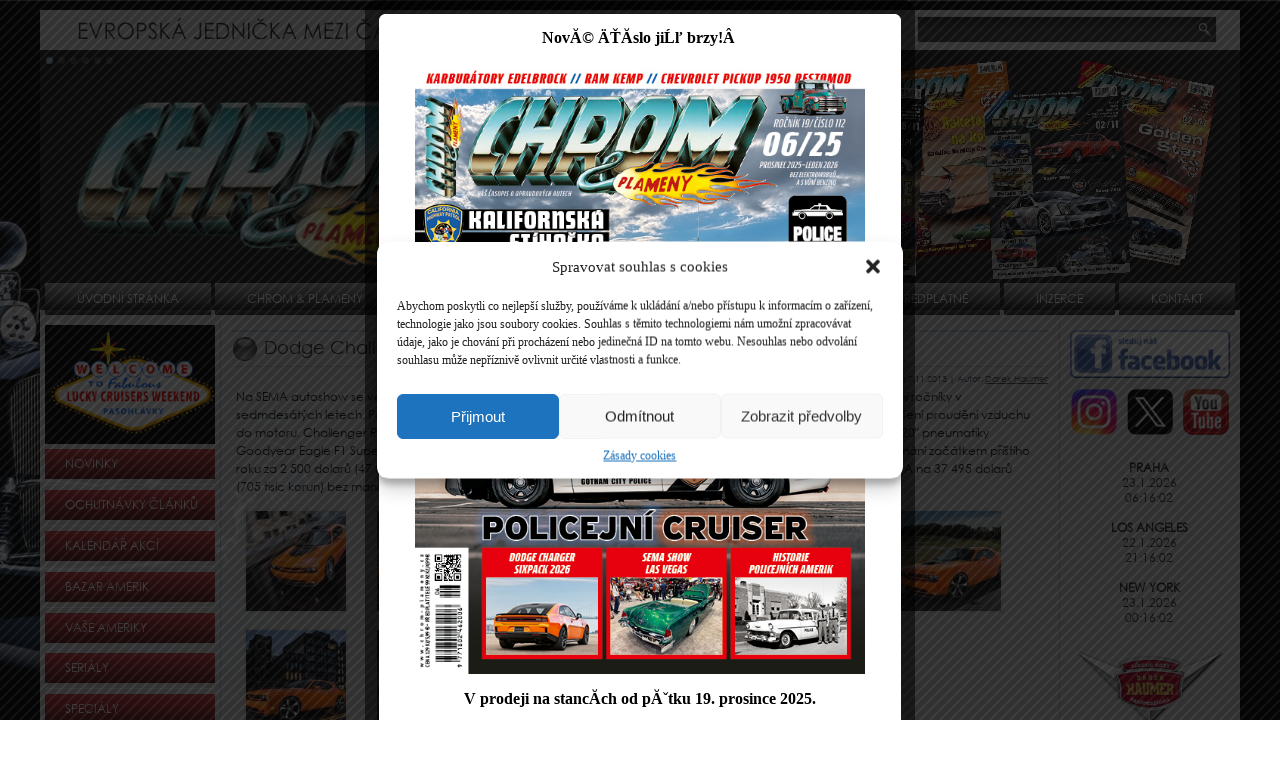

--- FILE ---
content_type: text/html; charset=UTF-8
request_url: http://www.chrom-plameny.cz/dodge-challenger-rt-shaker-2014/
body_size: 14847
content:
<!DOCTYPE html>
<html lang="cs">
<head>
<meta charset="UTF-8" />
<title>Dodge Challenger RT Shaker 2014 | chrom-plameny</title>
<!-- Created by Artisteer v4.1.0.59861 -->
<!--[if lt IE 9]><script src="https://html5shiv.googlecode.com/svn/trunk/html5.js"></script><![endif]-->

<link rel="stylesheet" href="http://www.chrom-plameny.cz/wp-content/themes/layout_20131201/style.css" media="screen" />
<link rel="pingback" href="http://www.chrom-plameny.cz/xmlrpc.php" />
<meta name='robots' content='max-image-preview:large' />
<script type="text/javascript">function rgmkInitGoogleMaps(){window.rgmkGoogleMapsCallback=true;try{jQuery(document).trigger("rgmkGoogleMapsLoad")}catch(err){}}</script><link rel='dns-prefetch' href='//s.w.org' />
<link rel="alternate" type="application/rss+xml" title="chrom-plameny &raquo; RSS zdroj" href="https://www.chrom-plameny.cz/feed/" />
<link rel="alternate" type="application/rss+xml" title="chrom-plameny &raquo; RSS komentářů" href="https://www.chrom-plameny.cz/comments/feed/" />
<link rel="alternate" type="text/calendar" title="chrom-plameny &raquo; iCal zdroj" href="https://www.chrom-plameny.cz/events/?ical=1" />
<link rel="alternate" type="application/rss+xml" title="chrom-plameny &raquo; RSS komentářů pro Dodge Challenger RT Shaker 2014" href="https://www.chrom-plameny.cz/dodge-challenger-rt-shaker-2014/feed/" />
		<script type="text/javascript">
			window._wpemojiSettings = {"baseUrl":"https:\/\/s.w.org\/images\/core\/emoji\/13.1.0\/72x72\/","ext":".png","svgUrl":"https:\/\/s.w.org\/images\/core\/emoji\/13.1.0\/svg\/","svgExt":".svg","source":{"concatemoji":"http:\/\/www.chrom-plameny.cz\/wp-includes\/js\/wp-emoji-release.min.js?ver=5.8.3"}};
			!function(e,a,t){var n,r,o,i=a.createElement("canvas"),p=i.getContext&&i.getContext("2d");function s(e,t){var a=String.fromCharCode;p.clearRect(0,0,i.width,i.height),p.fillText(a.apply(this,e),0,0);e=i.toDataURL();return p.clearRect(0,0,i.width,i.height),p.fillText(a.apply(this,t),0,0),e===i.toDataURL()}function c(e){var t=a.createElement("script");t.src=e,t.defer=t.type="text/javascript",a.getElementsByTagName("head")[0].appendChild(t)}for(o=Array("flag","emoji"),t.supports={everything:!0,everythingExceptFlag:!0},r=0;r<o.length;r++)t.supports[o[r]]=function(e){if(!p||!p.fillText)return!1;switch(p.textBaseline="top",p.font="600 32px Arial",e){case"flag":return s([127987,65039,8205,9895,65039],[127987,65039,8203,9895,65039])?!1:!s([55356,56826,55356,56819],[55356,56826,8203,55356,56819])&&!s([55356,57332,56128,56423,56128,56418,56128,56421,56128,56430,56128,56423,56128,56447],[55356,57332,8203,56128,56423,8203,56128,56418,8203,56128,56421,8203,56128,56430,8203,56128,56423,8203,56128,56447]);case"emoji":return!s([10084,65039,8205,55357,56613],[10084,65039,8203,55357,56613])}return!1}(o[r]),t.supports.everything=t.supports.everything&&t.supports[o[r]],"flag"!==o[r]&&(t.supports.everythingExceptFlag=t.supports.everythingExceptFlag&&t.supports[o[r]]);t.supports.everythingExceptFlag=t.supports.everythingExceptFlag&&!t.supports.flag,t.DOMReady=!1,t.readyCallback=function(){t.DOMReady=!0},t.supports.everything||(n=function(){t.readyCallback()},a.addEventListener?(a.addEventListener("DOMContentLoaded",n,!1),e.addEventListener("load",n,!1)):(e.attachEvent("onload",n),a.attachEvent("onreadystatechange",function(){"complete"===a.readyState&&t.readyCallback()})),(n=t.source||{}).concatemoji?c(n.concatemoji):n.wpemoji&&n.twemoji&&(c(n.twemoji),c(n.wpemoji)))}(window,document,window._wpemojiSettings);
		</script>
		<style type="text/css">
img.wp-smiley,
img.emoji {
	display: inline !important;
	border: none !important;
	box-shadow: none !important;
	height: 1em !important;
	width: 1em !important;
	margin: 0 .07em !important;
	vertical-align: -0.1em !important;
	background: none !important;
	padding: 0 !important;
}
</style>
	<link rel='stylesheet' id='cf7ic_style-css'  href='http://www.chrom-plameny.cz/wp-content/plugins/contact-form-7-image-captcha/css/cf7ic-style.css?ver=3.3.7' type='text/css' media='all' />
<link rel='stylesheet' id='wp-block-library-css'  href='http://www.chrom-plameny.cz/wp-includes/css/dist/block-library/style.min.css?ver=5.8.3' type='text/css' media='all' />
<link rel='stylesheet' id='contact-form-7-css'  href='http://www.chrom-plameny.cz/wp-content/plugins/contact-form-7/includes/css/styles.css?ver=5.5.6' type='text/css' media='all' />
<link rel='stylesheet' id='uaf_client_css-css'  href='http://www.chrom-plameny.cz/wp-content/uploads/useanyfont/uaf.css?ver=1759295422' type='text/css' media='all' />
<link rel='stylesheet' id='cmplz-general-css'  href='http://www.chrom-plameny.cz/wp-content/plugins/complianz-gdpr/assets/css/cookieblocker.min.css?ver=6.5.4' type='text/css' media='all' />
<!--[if lte IE 7]>
<link rel='stylesheet' id='style.ie7.css-css'  href='http://www.chrom-plameny.cz/wp-content/themes/layout_20131201/style.ie7.css?ver=5.8.3' type='text/css' media='screen' />
<![endif]-->
<link rel='stylesheet' id='jquery.lightbox.min.css-css'  href='http://www.chrom-plameny.cz/wp-content/plugins/wp-jquery-lightbox/lightboxes/wp-jquery-lightbox/styles/lightbox.min.cs_CZ.css?ver=2.3.4' type='text/css' media='all' />
<link rel='stylesheet' id='jqlb-overrides-css'  href='http://www.chrom-plameny.cz/wp-content/plugins/wp-jquery-lightbox/lightboxes/wp-jquery-lightbox/styles/overrides.css?ver=2.3.4' type='text/css' media='all' />
<style id='jqlb-overrides-inline-css' type='text/css'>

			#outerImageContainer {
				box-shadow: 0 0 4px 2px rgba(0,0,0,.2);
			}
			#imageContainer{
				padding: 6px;
			}
			#imageDataContainer {
				box-shadow: 0 -4px 0 0 #fff, 0 0 4px 2px rgba(0,0,0,.1);
				z-index: auto;
			}
			#prevArrow,
			#nextArrow{
				background-color: rgba(255,255,255,.7;
				color: #000000;
			}
</style>
<link rel='stylesheet' id='smp_style-css'  href='http://www.chrom-plameny.cz/wp-content/plugins/wp-super-popup//colorbox.css?ver=392127358' type='text/css' media='all' />
<script type='text/javascript' src='http://www.chrom-plameny.cz/wp-content/themes/layout_20131201/jquery.js?ver=5.8.3' id='jquery-js'></script>
<script type='text/javascript' id='my-ajax-request-js-extra'>
/* <![CDATA[ */
var MyAjax = {"ajaxurl":"https:\/\/www.chrom-plameny.cz\/wp-admin\/admin-ajax.php"};
/* ]]> */
</script>
<script type='text/javascript' src='http://www.chrom-plameny.cz/wp-content/plugins/widgets-controller/widgets_controller.js?ver=5.8.3' id='my-ajax-request-js'></script>
<script type='text/javascript' src='http://www.chrom-plameny.cz/wp-content/plugins/wp-super-popup//jquery.colorbox-min.js?ver=164735763' id='smp_colorbox-js'></script>
<script type='text/javascript' src='http://www.chrom-plameny.cz/wp-content/plugins/wp-super-popup//jquery.utils-min.js?ver=33824880' id='smp_cookie-js'></script>
<script type='text/javascript' id='smp-script-js-extra'>
/* <![CDATA[ */
var smp_vars = {"cookie_id":"1765566189386","cookie_num_visits":"1","show_mode":"1","popup_url":"https:\/\/www.chrom-plameny.cz\/wp-content\/uploads\/smp_plain_popup.html","load_mode":"3","page_content_id":"","popup_width":"550","popup_height":"780","popup_opacity":".8","popup_speed":"500","overlay_close":"true","popup_delay":"500","cookie_duration":"1","ajaxurl":"https:\/\/www.chrom-plameny.cz\/wp-admin\/admin-ajax.php"};
/* ]]> */
</script>
<script type='text/javascript' src='http://www.chrom-plameny.cz/wp-content/plugins/wp-super-popup//wp-super-popup.js?ver=1084544651' id='smp-script-js'></script>
<script type='text/javascript' src='http://www.chrom-plameny.cz/wp-content/themes/layout_20131201/script.js?ver=5.8.3' id='script.js-js'></script>
<link rel="https://api.w.org/" href="https://www.chrom-plameny.cz/wp-json/" /><link rel="alternate" type="application/json" href="https://www.chrom-plameny.cz/wp-json/wp/v2/posts/11653" /><link rel="EditURI" type="application/rsd+xml" title="RSD" href="https://www.chrom-plameny.cz/xmlrpc.php?rsd" />
<link rel="wlwmanifest" type="application/wlwmanifest+xml" href="http://www.chrom-plameny.cz/wp-includes/wlwmanifest.xml" /> 
<link rel="canonical" href="https://www.chrom-plameny.cz/dodge-challenger-rt-shaker-2014/" />
<link rel='shortlink' href='https://www.chrom-plameny.cz/?p=11653' />
<link rel="alternate" type="application/json+oembed" href="https://www.chrom-plameny.cz/wp-json/oembed/1.0/embed?url=https%3A%2F%2Fwww.chrom-plameny.cz%2Fdodge-challenger-rt-shaker-2014%2F" />
<link rel="alternate" type="text/xml+oembed" href="https://www.chrom-plameny.cz/wp-json/oembed/1.0/embed?url=https%3A%2F%2Fwww.chrom-plameny.cz%2Fdodge-challenger-rt-shaker-2014%2F&#038;format=xml" />
	
<style type="text/css" media="screen">
	#rotator {
		/* Updated 8/1/2012 by Toby Brommerich -- commented out overflow, width, and height so captions display below images*/
		/* position: relative; */
		/*width: px;*/
		/*height: px;*/
		/* margin: 0; padding: 0; */
		/* update april 27 2011 by chris grab - removed position, margin, and padding because it was overriding my own styles. these can be added to an external stylesheet if needed */
		
		
		/*overflow: hidden;*/
		

	}
</style>
	
<meta name="tec-api-version" content="v1"><meta name="tec-api-origin" content="https://www.chrom-plameny.cz"><link rel="alternate" href="https://www.chrom-plameny.cz/wp-json/tribe/events/v1/" /><style>.cmplz-hidden{display:none!important;}</style><link rel='header_link' href='https://www.chrom-plameny.cz/' />
<script type="text/plain" data-service="google-analytics" data-category="statistics">
 (function(i,s,o,g,r,a,m){i['GoogleAnalyticsObject']=r;i[r]=i[r]||function(){
 (i[r].q=i[r].q||[]).push(arguments)},i[r].l=1*new Date();a=s.createElement(o),
 m=s.getElementsByTagName(o)[0];a.async=1;a.src=g;m.parentNode.insertBefore(a,m)
 })(window,document,'script','//www.google-analytics.com/analytics.js','ga');

 ga('create', 'UA-73647877-1', 'auto');
 ga('send', 'pageview');

</script>

</head>
<body data-cmplz=1 class="post-template-default single single-post postid-11653 single-format-standard tribe-no-js">

<div id="art-main">
    <div class="art-sheet clearfix">

<header class="art-header clickable">

<div class="art-slider art-slidecontainerheader" data-width="1200" data-height="300">
    <div class="art-slider-inner">
<div class="art-slide-item art-slideheader0">

</div>
<div class="art-slide-item art-slideheader1">

</div>
<div class="art-slide-item art-slideheader2">

</div>
<div class="art-slide-item art-slideheader3">

</div>
<div class="art-slide-item art-slideheader4">

</div>
<div class="art-slide-item art-slideheader5">

</div>

    </div>
</div>


<div class="art-slidenavigator art-slidenavigatorheader" data-left="0.08">
<a href="#" class="art-slidenavigatoritem"></a><a href="#" class="art-slidenavigatoritem"></a><a href="#" class="art-slidenavigatoritem"></a><a href="#" class="art-slidenavigatoritem"></a><a href="#" class="art-slidenavigatoritem"></a><a href="#" class="art-slidenavigatoritem"></a>
</div>




    <div class="art-shapes">

            </div>



<div class="art-textblock art-object1702247715" data-left="97.33%">
    <form class="art-search" method="get" name="searchform" action="https://www.chrom-plameny.cz/">
	<input name="s" type="text" value="" />
	<input class="art-search-button" type="submit" value="" />
</form></div>
<nav class="art-nav">
    
<ul class="art-hmenu menu-17">
	<li class="menu-item-4238"><a title="ÚVODNÍ STRÁNKA" href="https://www.chrom-plameny.cz/">ÚVODNÍ STRÁNKA</a>
	</li>
	<li class="menu-item-4876"><a title="CHROM &#038; PLAMENY" href="https://www.chrom-plameny.cz/chrom-plameny-2/">CHROM &#038; PLAMENY</a>
	</li>
	<li class="menu-item-3340"><a title="Co vás čeká v novém čísle&#8230;" href="https://www.chrom-plameny.cz/category/112-cislo/">AKTUÁLNÍ ČÍSLO</a>
	</li>
	<li class="menu-item-3382"><a title="Průřez vydanými čísly CH&#038;P." href="https://www.chrom-plameny.cz/starsi-cisla/">STARŠÍ ČÍSLA</a>
	<ul>
		<li class="menu-item-20223"><a title="PŘEHLED STARŠÍCH ČÍSEL" href="https://www.chrom-plameny.cz/starsi-cisla/">PŘEHLED STARŠÍCH ČÍSEL</a>
		</li>
		<li class="menu-item-10217"><a title="OBJEDNÁVKA STARŠÍCH ČÍSEL (akční ceny platí pouze pro doručení a úhradu v rámci ČR)" href="https://www.chrom-plameny.cz/objednavka-starsich-cisel/">OBJEDNÁVKA STARŠÍCH ČÍSEL (akční ceny&hellip;</a>
		</li>
	</ul>
	</li>
	<li class="menu-item-23410"><a title="PRODEJNÍ MÍSTA" href="https://www.chrom-plameny.cz/informace-pro-ctenare/">PRODEJNÍ MÍSTA</a>
	<ul>
		<li class="menu-item-4923"><a title="INFORMACE PRO ČTENÁŘE" href="https://www.chrom-plameny.cz/informace-pro-ctenare/">INFORMACE PRO ČTENÁŘE</a>
		</li>
		<li class="menu-item-4922"><a title="INFORMACE PRO PRODEJCE" href="https://www.chrom-plameny.cz/informace-pro-prodejce/">INFORMACE PRO PRODEJCE</a>
		</li>
	</ul>
	</li>
	<li class="menu-item-3379"><a title="PŘEDPLATNÉ" href="https://www.chrom-plameny.cz/predplatne/">PŘEDPLATNÉ</a>
	<ul>
		<li class="menu-item-3380"><a title="PRO ČTENÁŘE Z ČR" href="https://www.chrom-plameny.cz/predplatne/pro-ctenare-z-cr/">PRO ČTENÁŘE Z ČR</a>
		</li>
		<li class="menu-item-3381"><a title="PRO ČTENÁŘE ZE SR" href="https://www.chrom-plameny.cz/predplatne/pro-ctenare-ze-sr/">PRO ČTENÁŘE ZE SR</a>
		</li>
		<li class="menu-item-5801"><a title="PŘEDPLATNÉ JAKO DÁREK" href="https://www.chrom-plameny.cz/predplatne-jako-darek/">PŘEDPLATNÉ JAKO DÁREK</a>
		</li>
	</ul>
	</li>
	<li class="menu-item-5184"><a title="INZERCE" href="https://www.chrom-plameny.cz/inzerce/">INZERCE</a>
	<ul>
		<li class="menu-item-5187"><a title="FIREMNÍ INZERCE" href="https://www.chrom-plameny.cz/inzerce/firemni-inzerce/">FIREMNÍ INZERCE</a>
		</li>
		<li class="menu-item-5185"><a title="SOUKROMÁ INZERCE" href="https://www.chrom-plameny.cz/inzerce/soukroma-inzerce/">SOUKROMÁ INZERCE</a>
		</li>
	</ul>
	</li>
	<li class="menu-item-3386"><a title="KONTAKT" href="https://www.chrom-plameny.cz/kontakt/">KONTAKT</a>
	</li>
</ul>
 
    </nav>

                    
</header>

<div class="art-layout-wrapper">
                <div class="art-content-layout">
                    <div class="art-content-layout-row">
                        

<div class="art-layout-cell art-sidebar1"><div class="art-widget widget widget_text" id="text-26" ><div class="art-widget-content">			<div class="textwidget"><p style="text-align: center;"><a title="Navštivte stránky největšího srazu &quot;Amerik&quot; v ČR" href="https://www.lcw.cz" target="_blank" rel="noopener"><img class="aligncenter size-medium wp-image-4912" style="margin-top: 5px; margin-bottom: 0px;" src="https://www.chrom-plameny.cz/wp-content/uploads/2018/05/logo_LCW_PASOHLAVKY.png" alt="LCW_logo" width="170" /></a></p></div>
		</div></div><div  id="vmenuwidget-6" class="art-vmenublock clearfix">
        <div class="art-vmenublockcontent">
<ul class="art-vmenu">
	<li class="menu-item-4875"><a title="NOVINKY by Darek Haumer" href="https://www.chrom-plameny.cz/category/novinky/">NOVINKY</a>
	</li>
	<li class="menu-item-15857"><a title="OCHUTNÁVKY ČLÁNKŮ" href="https://www.chrom-plameny.cz/category/ochutnavky-clanku/">OCHUTNÁVKY ČLÁNKŮ</a>
	</li>
	<li class="menu-item-10346"><a title="KALENDÁŘ AKCÍ" href="https://www.chrom-plameny.cz/events/">KALENDÁŘ AKCÍ</a>
	<ul>
		<li class="menu-item-21395"><a title="AKCE V ČR" href="https://www.chrom-plameny.cz/events/rubrika/vsechny-akce/akce-v-cr/">AKCE V ČR</a>
		</li>
		<li class="menu-item-21394"><a title="AKCE V ZAHRANIČÍ" href="https://www.chrom-plameny.cz/events/rubrika/vsechny-akce/akce-v-zahranici/">AKCE V ZAHRANIČÍ</a>
		</li>
	</ul>
	</li>
	<li class="menu-item-20926"><a title="BAZAR AMERIK" target="_blank" href="https://www.bazaramerik.cz/">BAZAR AMERIK</a>
	</li>
	<li class="menu-item-3773"><a title="VAŠE AMERIKY" href="https://www.chrom-plameny.cz/category/vase-ameriky/">VAŠE AMERIKY</a>
	<ul>
		<li class="menu-item-3157"><a title="VLOŽ SEM SVOJI KÁRU" href="https://www.chrom-plameny.cz/vase-ameriky-2/vloz-sem-svoji-karu/">VLOŽ SEM SVOJI KÁRU</a>
		</li>
	</ul>
	</li>
</ul>
</div>
</div><div  id="vmenuwidget-7" class="art-vmenublock clearfix">
        <div class="art-vmenublockcontent">
<ul class="art-vmenu">
	<li class="menu-item-27636"><a title="SERIÁLY" href="https://www.chrom-plameny.cz/category/serialy/">SERIÁLY</a>
	<ul>
		<li class="menu-item-27637"><a title="1. REDAKČNÍ VÝPRAVA NA ROUTE 66" href="https://www.chrom-plameny.cz/category/serialy/1-redakcni-vyprava-na-route-66/">1. REDAKČNÍ VÝPRAVA NA ROUTE 66</a>
		</li>
		<li class="menu-item-27638"><a title="2. REDAKČNÍ VÝPRAVA NA ROUTE 66" href="https://www.chrom-plameny.cz/category/serialy/2-redakcni-vyprava-na-route-66/">2. REDAKČNÍ VÝPRAVA NA ROUTE 66</a>
		</li>
		<li class="menu-item-27639"><a title="3. REDAKČNÍ VÝPRAVA NA ROUTE 66" href="https://www.chrom-plameny.cz/category/serialy/3-redakcni-vyprava-na-route-66/">3. REDAKČNÍ VÝPRAVA NA ROUTE 66</a>
		</li>
		<li class="menu-item-27640"><a title="4. REDAKČNÍ VÝPRAVA NA ROUTE 66" href="https://www.chrom-plameny.cz/category/serialy/4-redakcni-vyprava-na-route-66/">4. REDAKČNÍ VÝPRAVA NA ROUTE 66</a>
		</li>
		<li class="menu-item-27666"><a title="AUTOMOBILOVÉ REKLAMY &amp; LIDÉ" href="https://www.chrom-plameny.cz/category/serialy/automobilove-reklamy-lide/">AUTOMOBILOVÉ REKLAMY &amp; LIDÉ</a>
		</li>
		<li class="menu-item-27672"><a title="BIG RIGS &amp; BIG HEARTS" href="https://www.chrom-plameny.cz/category/serialy/big-rigs-big-hearts/">BIG RIGS &amp; BIG HEARTS</a>
		</li>
		<li class="menu-item-27668"><a title="DĚJINY VELKÉHO S (STUDEBAKER)" href="https://www.chrom-plameny.cz/category/serialy/dejiny-velkeho-s-studebaker/">DĚJINY VELKÉHO S (STUDEBAKER)</a>
		</li>
		<li class="menu-item-27656"><a title="DRIVE-IN CINEMA" href="https://www.chrom-plameny.cz/category/serialy/drive-in-cinema/">DRIVE-IN CINEMA</a>
		</li>
		<li class="menu-item-27641"><a title="FIRST AID &amp; LAST GOODBYE!" href="https://www.chrom-plameny.cz/category/serialy/first-aid-last-goodbye/">FIRST AID &amp; LAST GOODBYE!</a>
		</li>
		<li class="menu-item-27665"><a title="LUCKY CRUISERS WEEKEND" href="https://www.chrom-plameny.cz/category/serialy/lucky-cruisers-weekend/">LUCKY CRUISERS WEEKEND</a>
		</li>
		<li class="menu-item-27642"><a title="HISTORIE SEMA SHOW" href="https://www.chrom-plameny.cz/category/serialy/historie-sema-show/">HISTORIE SEMA SHOW</a>
		</li>
		<li class="menu-item-27643"><a title="SÍŇ SLÁVY CH&amp;P" href="https://www.chrom-plameny.cz/category/serialy/sin-slavy-chp/">SÍŇ SLÁVY CH&amp;P</a>
		</li>
		<li class="menu-item-27644"><a title="VELKÉ AMERIKY V NAŠÍ MALÉ ZEMI" href="https://www.chrom-plameny.cz/category/serialy/velke-ameriky-v-nasi-male-zemi/">VELKÉ AMERIKY V NAŠÍ MALÉ ZEMI</a>
		</li>
		<li class="menu-item-27673"><a title="60. LET CHEVROLETU IMPALA" href="https://www.chrom-plameny.cz/category/serialy/60-let-chevroletu-impala/">60. LET CHEVROLETU IMPALA</a>
		</li>
		<li class="menu-item-27715"><a title="US MOTORSPORTS" href="https://www.chrom-plameny.cz/category/serialy/us-motorsports/">US MOTORSPORTS</a>
		</li>
		<li class="menu-item-27714"><a title="VOZIDLA ZNAMÝCH OSOB" href="https://www.chrom-plameny.cz/category/serialy/vozidla-znamych-osob/">VOZIDLA ZNAMÝCH OSOB</a>
		</li>
		<li class="menu-item-28997"><a title="AMERICKÉ RESTAURACE" href="https://www.chrom-plameny.cz/category/americke-restaurace/">AMERICKÉ RESTAURACE</a>
		</li>
	</ul>
	</li>
	<li class="menu-item-27674"><a title="SPECIÁLY" href="https://www.chrom-plameny.cz/category/specialy/">SPECIÁLY</a>
	<ul>
		<li class="menu-item-27698"><a title="KOMBI I SPECIÁL" href="https://www.chrom-plameny.cz/category/specialy/kombi-i-special/">KOMBI I SPECIÁL</a>
		</li>
		<li class="menu-item-27687"><a title="KOMBI II SPECIÁL" href="https://www.chrom-plameny.cz/category/specialy/kombi-ii-special/">KOMBI II SPECIÁL</a>
		</li>
		<li class="menu-item-27685"><a title="PANEL DELIVERY SPECIÁL" href="https://www.chrom-plameny.cz/category/specialy/panel-delivery-special/">PANEL DELIVERY SPECIÁL</a>
		</li>
		<li class="menu-item-27686"><a title="PICK-UP SPECIÁL" href="https://www.chrom-plameny.cz/category/specialy/pick-up-special/">PICK-UP SPECIÁL</a>
		</li>
		<li class="menu-item-27679"><a title="VAN SPECIÁL" href="https://www.chrom-plameny.cz/category/specialy/van-special/">VAN SPECIÁL</a>
		</li>
		<li class="menu-item-27713"><a title="50 LET FORD MUSTANG - VÝROČNÍ SPECIÁL" href="https://www.chrom-plameny.cz/category/specialy/50-let-ford-mustang-vyrocni-special/">50 LET FORD MUSTANG &#8211; VÝROČNÍ&hellip;</a>
		</li>
		<li class="menu-item-27675"><a title="70 LET JEEP - VÝROČNÍ SPECIÁL" href="https://www.chrom-plameny.cz/category/specialy/70-let-jeep-vyrocni-special/">70 LET JEEP &#8211; VÝROČNÍ SPECIÁL</a>
		</li>
		<li class="menu-item-27702"><a title="100 LET CHEVROLET - VÝROČNÍ SPECIÁL" href="https://www.chrom-plameny.cz/category/specialy/100-let-chevrolet-vyrocni-special/">100 LET CHEVROLET &#8211; VÝROČNÍ&hellip;</a>
		</li>
		<li class="menu-item-27703"><a title="100 LET DODGE - VÝROČNÍ SPECIÁL" href="https://www.chrom-plameny.cz/category/specialy/100-let-dodge-vyrocni-special/">100 LET DODGE &#8211; VÝROČNÍ SPECIÁL</a>
		</li>
	</ul>
	</li>
	<li class="menu-item-29807"><a title="CH&amp;P TESTUJE" href="https://www.chrom-plameny.cz/category/chp-testuje/">CH&amp;P TESTUJE</a>
	</li>
	<li class="menu-item-27718"><a title="ROZHOVORY" href="https://www.chrom-plameny.cz/category/rozhovory/">ROZHOVORY</a>
	</li>
</ul>
</div>
</div><div class="art-widget widget widget_text" id="text-27" ><div class="art-widget-content">			<div class="textwidget"><a title="Chrom &amp; Flammen" href="https://chromundflammen-magazin.de/" target="_blank" rel="noopener noreferrer"><img class="aligncenter" style="margin-top: 0px; margin-bottom: 10px;" src="https://www.chrom-plameny.cz/wp-content/uploads/2019/07/chromflammen.png" alt="Chrom &amp; Flammen" width="170" /></a>

<a title="HOT ROD" href="https://www.hotrod.com/" target="_blank" rel="noopener"><img class="aligncenter" style="margin-top: 0px; margin-bottom: 10px;" title="HOT ROD" src="https://www.chrom-plameny.cz/wp-content/uploads/2019/03/hot-rod-213x55.png" alt="" width="170" /></a>

<a title="MOTORTREND" href="https://www.motortrend.com/" target="_blank" rel="noopener"><img class="aligncenter" style="margin-top: 0px; margin-bottom: 10px;" src="https://www.chrom-plameny.cz/wp-content/uploads/2019/11/motortrend-213x55.png" alt="" width="170" height="55" /></a>

<a href="https://www.hemmings.com/" target="_blank" rel="noopener"><img class="aligncenter" style="margin-top: 0px; margin-bottom: 10px;" title="HEMMINGS, DRIVEN BY DRIVERS" src="https://www.chrom-plameny.cz/wp-content/uploads/2024/10/hemmings.png" alt="" width="170" height="55" /></a>

<a title="Barrett - Jackson" href="https://azure.barrett-jackson.com/" target="_blank" rel="noopener noreferrer"><img class="aligncenter" style="margin-top: 0px; margin-bottom: 10px;" title="Barrett - Jackson" src="https://www.chrom-plameny.cz/wp-content/uploads/2018/05/BARRETT-JACKSON.png" alt="Barrett - Jackson" width="170" /></a>

<a title="MECUM" href="https://www.mecum.com/" target="_blank" rel="noopener"><img class="aligncenter" style="margin-top: 0px; margin-bottom: 10px;" src="https://www.chrom-plameny.cz/wp-content/uploads/2019/11/mecum-auction-213x82.png" alt="" width="170" height="82" /></a>

<a title="RM Sotheby’s" href="https://rmsothebys.com/" target="_blank" rel="noopener noreferrer"><img class="aligncenter" style="margin-top: 0px; margin-bottom: 10px;" title="RM Sotheby’s" src="https://www.chrom-plameny.cz/wp-content/uploads/2024/10/rm-sothebys.png" alt="rm-sothebys" width="170" /></a>

<a title="NASCAR" href="https://www.nascar.com/" target="_blank" rel="noopener noreferrer"><img class="aligncenter" style="margin-top: 0px; margin-bottom: 10px;" title="NASCAR" src="https://www.chrom-plameny.cz/wp-content/uploads/2018/05/nascar.png" alt="nascar" width="170" /></a>

<a title="NITROLYMPX" href="https://www.nitrolympx.de/en/" target="_blank" rel="noopener noreferrer"><img class="aligncenter" style="margin-top: 0px; margin-bottom: 10px;" title="NITROLYMPX" src="https://www.chrom-plameny.cz/wp-content/uploads/2024/10/nitrolympx.png" alt="nitrolympx" width="170" /></a>

<a title="SEMA SHOW" href="https://www.semashow.com/" target="_blank" rel="noopener noreferrer"><img class="aligncenter" style="margin-top: 0px; margin-bottom: 10px;" title="SEMA SHOW" src="https://www.chrom-plameny.cz/wp-content/uploads/2022/04/sema-show.png" alt="sema-show" width="170" /></a>

<a title="Asociace klubů amerických vozidel" href="https://www.akav.cz/" target="_blank" rel="noopener noreferrer"><img class="wp-image-16164 aligncenter" style="margin-top: 0px; margin-bottom: 10px;" src="https://www.chrom-plameny.cz/wp-content/uploads/2016/05/AKAV-203x100.png" alt="AKAV" width="170" height="84" /></a>

<a title="Český klub majitelů amerických automobilů" href="https://www.americancars.cz/" target="_blank" rel="noopener noreferrer"><img class="aligncenter" style="margin-top: 0px; margin-bottom: 10px;" src="https://www.chrom-plameny.cz/wp-content/uploads/2016/05/ckmaa.png" alt="Český klub majitelů amerických automobilů" width="170" /></a>

<a title="Mustang riders club" href="https://www.mustangridersclub.cz/" target="_blank" rel="noopener"><img class="aligncenter" style="margin-top: 0px; margin-bottom: 10px;" src="https://www.chrom-plameny.cz/wp-content/uploads/2016/05/mrc.png" alt="Mustang Riders Club" width="170" /></a>

<a title="Radio Dixie" href="http://www.radiodixie.cz" target="_blank" rel="noopener noreferrer"><img class="aligncenter" style="margin-top: 0px; margin-bottom: 10px;" src="https://www.chrom-plameny.cz/wp-content/uploads/2014/03/bannery_maly2.jpg" alt="Radio Dixie" width="170" height="82" /></a>

<a title="... to find everything about rockabilly and rock&#96;n&#96;roll in the Czech republic" href="https://www.rockabilly.cz/" target="_blank" rel="noopener noreferrer"><img class="aligncenter" style="margin-top: 0px; margin-bottom: 10px;" src="https://www.chrom-plameny.cz/wp-content/uploads/2013/06/rockabilly.png" alt="rockabilly" width="170" height="43" /></a>

<a title="FOXTOYS" href="https://www.foxtoys.cz" target="_blank" rel="noopener noreferrer"><img class="aligncenter" style="margin-top: 0px; margin-bottom: 10px;" title="FOXTOYS - modely aut" src="https://www.chrom-plameny.cz/wp-content/uploads/2013/06/foxtoys1.jpg" alt="lomax" width="170" /></a>

<a title="LOMAX" href="https://www.lomax.cz" target="_blank" rel="noopener noreferrer"><img class="aligncenter" style="margin-top: 0px; margin-bottom: 10px;" title="LOMAX" src="https://www.chrom-plameny.cz/wp-content/uploads/2013/06/lomax.jpg" alt="lomax" width="170" /></a>

<a title="RETROMĚSTEČKO (nejen) ČSLA, setkání HASIČŮ a bezpečnostních složek" href="https://www.retromestecko.cz/" target="_blank" rel="noopener noreferrer"><img class="aligncenter" style="margin-top: 0px; margin-bottom: 10px;" src="https://www.chrom-plameny.cz/wp-content/uploads/2016/05/retromestecko1-213x94.png" alt="retromestecko" width="170" /></a></div>
		</div></div></div>
                        <div class="art-layout-cell art-content">
							<article id="post-11653"  class="art-post art-article  post-11653 post type-post status-publish format-standard hentry category-novinky">
                                <div class="art-postmetadataheader"><h1 class="art-postheader"><span class="art-postheadericon">Dodge Challenger RT Shaker 2014</span></h1></div>                                                <div class="art-postheadericons art-metadata-icons"><span class="art-postdateicon"><span class="date">Publikováno</span> <span class="entry-date" title="21.46">7.11.2013</span></span> | <span class="art-postauthoricon"><span class="author">Autor:</span> <span class="author vcard"><a class="url fn n" href="https://www.chrom-plameny.cz/author/haumerdarek/" title="Zobrazit všechny příspěvky, jejichž autorem je Darek Haumer">Darek Haumer</a></span></span></div>                <div class="art-postcontent clearfix"><p>Na SEMA autoshow se ve stánku Dodge představil Challenger s retro kapotou Shaker, kterou byly osazovány původní ročníky v sedmdesátých letech. Pod touto příplatkovou kapotou je nový vzduchový filtr a speciálně tvarovaný airbox pro zlepšení proudění vzduchu do motoru. Challenger R/T Shaker dostal také Super Track Pack, který zahrnuje lepší řízení, tlumiče a brzdové vedení, 20&#8243; pneumatiky Goodyear Eagle F1 Supercar a ESP nastavitelné ve třech krocích, z nichž jeden je „vypnuto”. Kapota Shaker bude k mání začátkem příštího roku za 2 500 dolarů (47 tisíc korun) k Challengeru R/T Classic, verze Shaker tak, jak jej vidíme na obrázcích, přijde v USA na 37 495 dolarů (705 tisíc korun) bez manipulačních poplatků.</p>

		<style type="text/css">
			#gallery-1 {
				margin: auto;
			}
			#gallery-1 .gallery-item {
				float: left;
				margin-top: 10px;
				text-align: center;
				width: 16%;
			}
			#gallery-1 img {
				border: 2px solid #cfcfcf;
			}
			#gallery-1 .gallery-caption {
				margin-left: 0;
			}
			/* see gallery_shortcode() in wp-includes/media.php */
		</style>
		<div id='gallery-1' class='gallery galleryid-11653 gallery-columns-6 gallery-size-thumbnail'><dl class='gallery-item'>
			<dt class='gallery-icon landscape'>
				<a href='https://www.chrom-plameny.cz/wp-content/uploads/2013/11/Dodge-Challenger_RT_Shaker_2014_1280x960_wallpaper_07.jpg' rel="lightbox[11653]"><img width="100" height="100" src="https://www.chrom-plameny.cz/wp-content/uploads/2013/11/Dodge-Challenger_RT_Shaker_2014_1280x960_wallpaper_07-100x100.jpg" class="attachment-thumbnail size-thumbnail" alt="" loading="lazy" /></a>
			</dt></dl><dl class='gallery-item'>
			<dt class='gallery-icon landscape'>
				<a href='https://www.chrom-plameny.cz/wp-content/uploads/2013/11/Dodge-Challenger_RT_Shaker_2014_1280x960_wallpaper_06.jpg' rel="lightbox[11653]"><img width="100" height="100" src="https://www.chrom-plameny.cz/wp-content/uploads/2013/11/Dodge-Challenger_RT_Shaker_2014_1280x960_wallpaper_06-100x100.jpg" class="attachment-thumbnail size-thumbnail" alt="" loading="lazy" /></a>
			</dt></dl><dl class='gallery-item'>
			<dt class='gallery-icon landscape'>
				<a href='https://www.chrom-plameny.cz/wp-content/uploads/2013/11/Dodge-Challenger_RT_Shaker_2014_1280x960_wallpaper_05.jpg' rel="lightbox[11653]"><img width="100" height="100" src="https://www.chrom-plameny.cz/wp-content/uploads/2013/11/Dodge-Challenger_RT_Shaker_2014_1280x960_wallpaper_05-100x100.jpg" class="attachment-thumbnail size-thumbnail" alt="" loading="lazy" /></a>
			</dt></dl><dl class='gallery-item'>
			<dt class='gallery-icon landscape'>
				<a href='https://www.chrom-plameny.cz/wp-content/uploads/2013/11/Dodge-Challenger_RT_Shaker_2014_1280x960_wallpaper_04.jpg' rel="lightbox[11653]"><img width="100" height="100" src="https://www.chrom-plameny.cz/wp-content/uploads/2013/11/Dodge-Challenger_RT_Shaker_2014_1280x960_wallpaper_04-100x100.jpg" class="attachment-thumbnail size-thumbnail" alt="" loading="lazy" /></a>
			</dt></dl><dl class='gallery-item'>
			<dt class='gallery-icon landscape'>
				<a href='https://www.chrom-plameny.cz/wp-content/uploads/2013/11/Dodge-Challenger_RT_Shaker_2014_1280x960_wallpaper_03.jpg' rel="lightbox[11653]"><img width="100" height="100" src="https://www.chrom-plameny.cz/wp-content/uploads/2013/11/Dodge-Challenger_RT_Shaker_2014_1280x960_wallpaper_03-100x100.jpg" class="attachment-thumbnail size-thumbnail" alt="" loading="lazy" /></a>
			</dt></dl><dl class='gallery-item'>
			<dt class='gallery-icon landscape'>
				<a href='https://www.chrom-plameny.cz/wp-content/uploads/2013/11/Dodge-Challenger_RT_Shaker_2014_1280x960_wallpaper_02.jpg' rel="lightbox[11653]"><img width="100" height="100" src="https://www.chrom-plameny.cz/wp-content/uploads/2013/11/Dodge-Challenger_RT_Shaker_2014_1280x960_wallpaper_02-100x100.jpg" class="attachment-thumbnail size-thumbnail" alt="" loading="lazy" /></a>
			</dt></dl><br style="clear: both" /><dl class='gallery-item'>
			<dt class='gallery-icon landscape'>
				<a href='https://www.chrom-plameny.cz/wp-content/uploads/2013/11/Dodge-Challenger_RT_Shaker_2014_1280x960_wallpaper_01.jpg' rel="lightbox[11653]"><img width="100" height="100" src="https://www.chrom-plameny.cz/wp-content/uploads/2013/11/Dodge-Challenger_RT_Shaker_2014_1280x960_wallpaper_01-100x100.jpg" class="attachment-thumbnail size-thumbnail" alt="" loading="lazy" /></a>
			</dt></dl><dl class='gallery-item'>
			<dt class='gallery-icon landscape'>
				<a href='https://www.chrom-plameny.cz/wp-content/uploads/2013/11/Dodge-Challenger_RT_Shaker_2014_1280x960_wallpaper_08.jpg' rel="lightbox[11653]"><img width="100" height="100" src="https://www.chrom-plameny.cz/wp-content/uploads/2013/11/Dodge-Challenger_RT_Shaker_2014_1280x960_wallpaper_08-100x100.jpg" class="attachment-thumbnail size-thumbnail" alt="" loading="lazy" /></a>
			</dt></dl><dl class='gallery-item'>
			<dt class='gallery-icon landscape'>
				<a href='https://www.chrom-plameny.cz/wp-content/uploads/2013/11/Dodge-Challenger_RT_Shaker_2014_1280x960_wallpaper_09.jpg' rel="lightbox[11653]"><img width="100" height="100" src="https://www.chrom-plameny.cz/wp-content/uploads/2013/11/Dodge-Challenger_RT_Shaker_2014_1280x960_wallpaper_09-100x100.jpg" class="attachment-thumbnail size-thumbnail" alt="" loading="lazy" /></a>
			</dt></dl>
			<br style='clear: both' />
		</div>

</div>
                                <div class="art-postmetadatafooter"><div class="art-postfootericons art-metadata-icons"><span class="art-postcategoryicon"><span class="categories">Rubriky:</span> <a href="https://www.chrom-plameny.cz/category/novinky/" rel="category tag">NOVINKY</a></span></div></div>                

</article>
				

                        </div>
                        

<div class="art-layout-cell art-sidebar2"><div  id="text-65" class="art-block widget widget_text  clearfix">
        <div class="art-blockcontent">			<div class="textwidget"><p style="text-align: center;"><a href="https://www.facebook.com/ChromPlameny/" target="_blank" rel="noopener"><img loading="lazy" class="aligncenter wp-image-19566" style="margin-top: 10px; margin-bottom: 5px;" src="https://www.chrom-plameny.cz/wp-content/uploads/2020/08/0d8c3a6dbf8700183b8e3279ab860b95_image-result-for-find-us-on-facebook-icon-follow-our-facebook-_860-340-213x63.png" alt="" width="160" height="48" srcset="https://www.chrom-plameny.cz/wp-content/uploads/2020/08/0d8c3a6dbf8700183b8e3279ab860b95_image-result-for-find-us-on-facebook-icon-follow-our-facebook-_860-340-213x63.png 213w, https://www.chrom-plameny.cz/wp-content/uploads/2020/08/0d8c3a6dbf8700183b8e3279ab860b95_image-result-for-find-us-on-facebook-icon-follow-our-facebook-_860-340-336x100.png 336w, https://www.chrom-plameny.cz/wp-content/uploads/2020/08/0d8c3a6dbf8700183b8e3279ab860b95_image-result-for-find-us-on-facebook-icon-follow-our-facebook-_860-340.png 742w" sizes="(max-width: 160px) 100vw, 160px" /></a></p>
<table class=" aligncenter" style="width: 170px;">
<tbody>
<tr>
<td style="width: 33%; text-align: center; vertical-align: middle;"><a title="INSTAGRAM Chrom &amp; Plameny" href="https://www.instagram.com/chromplameny/" target="_blank" rel="noopener"><img loading="lazy" class="wp-image-19153 aligncenter" src="https://www.chrom-plameny.cz/wp-content/uploads/2019/11/instagram-ctverec-1-100x100.png" alt="" width="50" height="50" srcset="https://www.chrom-plameny.cz/wp-content/uploads/2019/11/instagram-ctverec-1-100x100.png 100w, https://www.chrom-plameny.cz/wp-content/uploads/2019/11/instagram-ctverec-1-213x213.png 213w, https://www.chrom-plameny.cz/wp-content/uploads/2019/11/instagram-ctverec-1-768x768.png 768w, https://www.chrom-plameny.cz/wp-content/uploads/2019/11/instagram-ctverec-1-1024x1024.png 1024w, https://www.chrom-plameny.cz/wp-content/uploads/2019/11/instagram-ctverec-1.png 1101w" sizes="(max-width: 50px) 100vw, 50px" /></a></td>
<td style="width: 33%; text-align: center; vertical-align: bottom;"><a style="margin-top: 50px;" title="TWITTER Chrom &amp; Plameny" href="https://twitter.com/BellingerPetr" target="_blank" rel="noopener"><img loading="lazy" class="aligncenter wp-image-19563" src="https://www.chrom-plameny.cz/wp-content/uploads/2020/08/twitter_-100x100.png" alt="" width="50" height="50" srcset="https://www.chrom-plameny.cz/wp-content/uploads/2020/08/twitter_-100x100.png 100w, https://www.chrom-plameny.cz/wp-content/uploads/2020/08/twitter_-213x213.png 213w, https://www.chrom-plameny.cz/wp-content/uploads/2020/08/twitter_-768x768.png 768w, https://www.chrom-plameny.cz/wp-content/uploads/2020/08/twitter_.png 1024w" sizes="(max-width: 50px) 100vw, 50px" /></a></td>
<td style="width: 33%; text-align: center; vertical-align: middle;"><a title="YOUTUBE Chrom &amp; Plameny" href="https://www.youtube.com/channel/UCq1fKLfJs6ozEZAet2EqP0A" target="_blank" rel="noopener"><img loading="lazy" class="aligncenter wp-image-19326" src="https://www.chrom-plameny.cz/wp-content/uploads/2020/02/YouTube-100x100.png" alt="" width="50" height="50" srcset="https://www.chrom-plameny.cz/wp-content/uploads/2020/02/YouTube-100x100.png 100w, https://www.chrom-plameny.cz/wp-content/uploads/2020/02/YouTube-213x213.png 213w, https://www.chrom-plameny.cz/wp-content/uploads/2020/02/YouTube-768x768.png 768w, https://www.chrom-plameny.cz/wp-content/uploads/2020/02/YouTube.png 1024w" sizes="(max-width: 50px) 100vw, 50px" /></a></td>
</tr>
</tbody>
</table>
</div>
		</div>
</div><div  id="world-clock-widget" class="art-block widget WorldClock_displayWidget  clearfix">
        <div class="art-blockcontent"><br/><div style="text-align:center;"><div style="float:left;width:170px;"><strong>PRAHA</strong><div id="city0"></div><br/></div><div style="float:left;width:170px;"><strong>LOS ANGELES</strong><div id="city1"></div><br/></div><div style="float:left;width:170px;"><strong>NEW YORK</strong><div id="city2"></div><br/></div></div><script type="text/javascript" src="http://www.chrom-plameny.cz/wp-content/plugins/world-clock-widget/date.js"></script><script type="text/javascript" src="http://www.chrom-plameny.cz/wp-content/plugins/world-clock-widget/worldclock.js"></script><script type="text/javascript">var dateformat="d.M.yyyy";var timeformat="HH:mm:ss";var serverclock=true;var gmttime=[2026,0,23,5,16,00];function worldClockWidget() {document.getElementById("city0").innerHTML=worldClock(1,false,dateformat,timeformat,serverclock);document.getElementById("city1").innerHTML=worldClock(-8,false,dateformat,timeformat,serverclock);document.getElementById("city2").innerHTML=worldClock(-5,false,dateformat,timeformat,serverclock);gmttime[5] += 1;setTimeout("worldClockWidget()",1000);}window.onload=worldClockWidget;</script></div>
</div><div class="art-widget widget widget_text" id="text-55" ><div class="art-widget-content">			<div class="textwidget"><a title="Classic Car Restorations by Darek Haumer" href="http://www.restorations.cz/" target="_blank" rel="noopener noreferrer"> <img class="aligncenter" style="margin-top: 10px; margin-bottom: 10px;" src="https://www.chrom-plameny.cz/wp-content/uploads/2013/06/HAUMER_new-logo_final_500-213x108.png" alt="HAUMER_new logo_final_500" width="150" height="76" /></a>

<a title="Jedinečné vozy pro jedinečné příležitosti." href="http://www.auto-na-svatbu.cz/" target="_blank" rel="noopener noreferrer">
<img class="aligncenter" style="margin-top: 0px; margin-bottom: 10px;" src="https://www.chrom-plameny.cz/wp-content/uploads/2013/06/auto-na-svatbu-213x55.png" alt="auto na svatbu" width="170" height="44" /></a>

<a title="Autooutlet - USA Luxury Imports" href="https://www.autooutlet.cz/" target="_blank" rel="noopener noreferrer"> <img class="aligncenter" style="margin-top: 0px; margin-bottom: 10px;" src="https://www.chrom-plameny.cz/wp-content/uploads/2013/06/autooutlet.png" alt="autooutlet" width="170" /></a>

<a title="UNITESTA - Továrna na koně" href="https://unitesta.com/cs/" target="_blank" rel="noopener"><img class="aligncenter" style="margin-top: 0px; margin-bottom: 10px;" src="https://www.chrom-plameny.cz/wp-content/uploads/2018/12/unitesta-213x55.jpg" alt="UNITESTA - auta s emocemi" width="170" /></a>

<a title="Cartime - tisíce dílů pro tisíce aut" href="http://www.cartime.eu/" target="_blank" rel="noopener noreferrer"> <img class="aligncenter" style="margin-top: 0px; margin-bottom: 10px;" src="https://www.chrom-plameny.cz/wp-content/uploads/2024/11/cartime.eu_.png" alt="cartime" width="170" /></a>

<a title="Tucar - Ameriky srdcem" href="https://www.tucar.cz/" target="_blank" rel="noopener noreferrer"><img class="aligncenter" style="margin-top: 0px; margin-bottom: 10px;" src="https://www.chrom-plameny.cz/wp-content/uploads/2019/11/tucar-logo-chrom-plameny.png" alt="TUCAR" width="170" /></a>

<a title="Rusty Pistons" href="https://www.rustypistons.eu/" target="_blank" rel="noopener noreferrer"><img class="aligncenter" style="margin-top: 0px; margin-bottom: 10px;" src="https://www.chrom-plameny.cz/wp-content/uploads/2023/12/rusty-pistons1.png" alt="Rusty Pistons" width="170" /></a>

<a title="Veteráni na Truc" href="https://veteraninatruc.cz/" target="_blank" rel="noopener noreferrer"><img class="aligncenter" style="margin-top: 0px; margin-bottom: 10px;" src="https://www.chrom-plameny.cz/wp-content/uploads/2024/06/veterani-na-truc.png" alt="Veteráni na Truc" width="170" /></a>

<a title="AMSOIL" href="https://www.amsoil.cz/" target="_blank" rel="noopener"><img class="aligncenter wp-image-28014 size-full" style="margin-top: 0px; margin-bottom: 10px;" src="https://www.chrom-plameny.cz/wp-content/uploads/2019/11/AMSOIL.png" alt="" width="170" /></a>

<a title="MEAN MACHINE GARAGE - vše pro americká auta" href="https://www.meanmachinegarage.com/" target="_blank" rel="noopener"><img class="wp-image-28846 size-full aligncenter" style="margin-top: 0px; margin-bottom: 10px;" src="https://www.chrom-plameny.cz/wp-content/uploads/2024/10/mmg_2.png" alt="" width="170" /></a>

<a title="International prague car festival" href="https://www.praguecarfestival.cz/" target="_blank" rel="noopener noreferrer"><img class="aligncenter" style="margin-top: 0px; margin-bottom: 10px;" src="https://www.chrom-plameny.cz/wp-content/uploads/2013/06/prague-car-festival.png" alt="prague car festival" width="170" height="43" /></a>

<a title="Legendy" href="https://www.legendy.cz/" target="_blank" rel="noopener noreferrer"> <img class="aligncenter" style="margin-top: 0px; margin-bottom: 10px;" src="https://www.chrom-plameny.cz/wp-content/uploads/2013/06/legendy.png" alt="Motoristická slavnost" width="170" /></a>

<a title="Autogalerie JM" href="https://www.autogalerie.cz/" target="_blank" rel="noopener"><img class="aligncenter wp-image-18783" style="margin-top: 0px; margin-bottom: 10px;" src="https://www.chrom-plameny.cz/wp-content/uploads/2024/10/autogalerie-JM.png" alt="" width="170" /></a>

<a title="První a největší muzeum amerických automobilů v Čechách" href="https://muzeumveteranu.cz/" target="_blank" rel="noopener"><img class="aligncenter wp-image-18783" style="margin-top: 0px; margin-bottom: 10px;" src="https://www.chrom-plameny.cz/wp-content/uploads/2019/09/muzeum-nová-bystřice.png" alt="" width="170" /></a>

<a title="JK Classics - Muzeum amerických historických automobilů v Lužné u Rakovníka" href="https://jkclassics.cz/" target="_blank" rel="noopener"><img class="aligncenter wp-image-18784" style="margin-top: 0px; margin-bottom: 10px;" src="https://www.chrom-plameny.cz/wp-content/uploads/2019/09/muzeum-JK-classics.png" alt="" width="170" /></a>

<img class="aligncenter" style="margin-top: 0px; margin-bottom: 10px;" src="https://www.chrom-plameny.cz/wp-content/uploads/2013/06/stars_spacer-213x20.png" alt="stars_spacer" width="170" /></div>
		</div></div><div  id="text-39" class="art-block widget widget_text  clearfix">
        <div class="art-blockcontent">			<div class="textwidget"><p style="margin-top: 10px"; margin-bottom: 10px;">
<div id="rotator">
<div><a href="https://www.simix.cz" target="_blank" rel="noopener"><img src="https://www.chrom-plameny.cz/wp-content/uploads/2023/09/simix_motors-resized.png" width="170" height="43" class="20230918093311" alt="" /></a><p id="caption"></p></div><div><a href="https://www.autum.cz" target="_blank" rel="noopener"><img src="https://www.chrom-plameny.cz/wp-content/uploads/2023/09/AUTUM-resized.png" width="170" height="43" class="20230918093501" alt="" /></a><p id="caption"></p></div></div>
</div>
		</div>
</div></div>
                    </div>
                </div>
            </div><footer class="art-footer"><div class="art-footer-text">
<a title="FACEBOOK Chrom & Plameny" href="https://www.facebook.com/ChromPlameny/" target="_blank" rel="noopener"><img class="alignleft wp-image-19152" style="margin-left: 20px; margin-right: 10px;" src="https://www.chrom-plameny.cz/wp-content/uploads/2019/11/facebook-ctverec-1-213x213.png" alt="" width="50" height="50" /></a>

<a title="INSTAGRAM Chrom & Plameny" href="https://www.instagram.com/chromplameny/" target="_blank" rel="noopener"><img class="alignleft wp-image-19153" style="margin-left: 0px; margin-right: 10px;" src="https://www.chrom-plameny.cz/wp-content/uploads/2019/11/instagram-ctverec-1-100x100.png" alt="" width="50" height="50" /></a>

<a title="TWITTER Chrom & Plameny" href="https://twitter.com/BellingerPetr" target="_blank" rel="noopener"><img class="wp-image-19563 alignleft" style="margin-left: 0px; margin-right: 10px;" src="https://www.chrom-plameny.cz/wp-content/uploads/2020/08/twitter_-100x100.png" alt="" width="50" height="50" /></a>

<a title="YOUTUBE Chrom & Plameny" href="https://www.youtube.com/channel/UCq1fKLfJs6ozEZAet2EqP0A" target="_blank" rel="noopener"><img class="alignleft wp-image-19326" style="margin-left: 0px; margin-right: 10px;" src="https://www.chrom-plameny.cz/wp-content/uploads/2020/02/YouTube-100x100.png" alt="" width="50" height="50" /></a>

<span style="color: #808080;">DESIGN & PROGRAMOVÁNÍ: </span>MARTIN DRÁBEK</p>
<p style="text-align: center;"><img class="alignnone size-medium wp-image-10324" src="https://www.chrom-plameny.cz/wp-content/uploads/2013/06/footer01-213x3.png" alt="footer01" width="213" height="3" /></p>
<p style="text-align: center;">Copyright © 2026. All Rights Reserved.</p>
</div>
</footer>

    </div>
</div>



<div id="wp-footer">
			<script>
		( function ( body ) {
			'use strict';
			body.className = body.className.replace( /\btribe-no-js\b/, 'tribe-js' );
		} )( document.body );
		</script>
		
<!-- Consent Management powered by Complianz | GDPR/CCPA Cookie Consent https://wordpress.org/plugins/complianz-gdpr -->
<div id="cmplz-cookiebanner-container"><div class="cmplz-cookiebanner cmplz-hidden banner-1 optin cmplz-center cmplz-categories-type-view-preferences" aria-modal="true" data-nosnippet="true" role="dialog" aria-live="polite" aria-labelledby="cmplz-header-1-optin" aria-describedby="cmplz-message-1-optin">
	<div class="cmplz-header">
		<div class="cmplz-logo"></div>
		<div class="cmplz-title" id="cmplz-header-1-optin">Spravovat souhlas s cookies</div>
		<div class="cmplz-close" tabindex="0" role="button" aria-label="close-dialog">
			<svg aria-hidden="true" focusable="false" data-prefix="fas" data-icon="times" class="svg-inline--fa fa-times fa-w-11" role="img" xmlns="http://www.w3.org/2000/svg" viewBox="0 0 352 512"><path fill="currentColor" d="M242.72 256l100.07-100.07c12.28-12.28 12.28-32.19 0-44.48l-22.24-22.24c-12.28-12.28-32.19-12.28-44.48 0L176 189.28 75.93 89.21c-12.28-12.28-32.19-12.28-44.48 0L9.21 111.45c-12.28 12.28-12.28 32.19 0 44.48L109.28 256 9.21 356.07c-12.28 12.28-12.28 32.19 0 44.48l22.24 22.24c12.28 12.28 32.2 12.28 44.48 0L176 322.72l100.07 100.07c12.28 12.28 32.2 12.28 44.48 0l22.24-22.24c12.28-12.28 12.28-32.19 0-44.48L242.72 256z"></path></svg>
		</div>
	</div>

	<div class="cmplz-divider cmplz-divider-header"></div>
	<div class="cmplz-body">
		<div class="cmplz-message" id="cmplz-message-1-optin">Abychom poskytli co nejlepší služby, používáme k ukládání a/nebo přístupu k informacím o zařízení, technologie jako jsou soubory cookies. Souhlas s těmito technologiemi nám umožní zpracovávat údaje, jako je chování při procházení nebo jedinečná ID na tomto webu. Nesouhlas nebo odvolání souhlasu může nepříznivě ovlivnit určité vlastnosti a funkce.</div>
		<!-- categories start -->
		<div class="cmplz-categories">
			<details class="cmplz-category cmplz-functional" >
				<summary>
						<span class="cmplz-category-header">
							<span class="cmplz-category-title">Funkční</span>
							<span class='cmplz-always-active'>
								<span class="cmplz-banner-checkbox">
									<input type="checkbox"
										   id="cmplz-functional-optin"
										   data-category="cmplz_functional"
										   class="cmplz-consent-checkbox cmplz-functional"
										   size="40"
										   value="1"/>
									<label class="cmplz-label" for="cmplz-functional-optin" tabindex="0"><span class="screen-reader-text">Funkční</span></label>
								</span>
								Vždy aktivní							</span>
							<span class="cmplz-icon cmplz-open">
								<svg xmlns="http://www.w3.org/2000/svg" viewBox="0 0 448 512"  height="18" ><path d="M224 416c-8.188 0-16.38-3.125-22.62-9.375l-192-192c-12.5-12.5-12.5-32.75 0-45.25s32.75-12.5 45.25 0L224 338.8l169.4-169.4c12.5-12.5 32.75-12.5 45.25 0s12.5 32.75 0 45.25l-192 192C240.4 412.9 232.2 416 224 416z"/></svg>
							</span>
						</span>
				</summary>
				<div class="cmplz-description">
					<span class="cmplz-description-functional">Technické uložení nebo přístup je nezbytně nutný pro legitimní účel umožnění použití konkrétní služby, kterou si odběratel nebo uživatel výslovně vyžádal, nebo pouze za účelem provedení přenosu sdělení prostřednictvím sítě elektronických komunikací.</span>
				</div>
			</details>

			<details class="cmplz-category cmplz-preferences" >
				<summary>
						<span class="cmplz-category-header">
							<span class="cmplz-category-title">Předvolby</span>
							<span class="cmplz-banner-checkbox">
								<input type="checkbox"
									   id="cmplz-preferences-optin"
									   data-category="cmplz_preferences"
									   class="cmplz-consent-checkbox cmplz-preferences"
									   size="40"
									   value="1"/>
								<label class="cmplz-label" for="cmplz-preferences-optin" tabindex="0"><span class="screen-reader-text">Předvolby</span></label>
							</span>
							<span class="cmplz-icon cmplz-open">
								<svg xmlns="http://www.w3.org/2000/svg" viewBox="0 0 448 512"  height="18" ><path d="M224 416c-8.188 0-16.38-3.125-22.62-9.375l-192-192c-12.5-12.5-12.5-32.75 0-45.25s32.75-12.5 45.25 0L224 338.8l169.4-169.4c12.5-12.5 32.75-12.5 45.25 0s12.5 32.75 0 45.25l-192 192C240.4 412.9 232.2 416 224 416z"/></svg>
							</span>
						</span>
				</summary>
				<div class="cmplz-description">
					<span class="cmplz-description-preferences">Technické uložení nebo přístup je nezbytný pro legitimní účel ukládání preferencí, které nejsou požadovány odběratelem nebo uživatelem.</span>
				</div>
			</details>

			<details class="cmplz-category cmplz-statistics" >
				<summary>
						<span class="cmplz-category-header">
							<span class="cmplz-category-title">Statistiky</span>
							<span class="cmplz-banner-checkbox">
								<input type="checkbox"
									   id="cmplz-statistics-optin"
									   data-category="cmplz_statistics"
									   class="cmplz-consent-checkbox cmplz-statistics"
									   size="40"
									   value="1"/>
								<label class="cmplz-label" for="cmplz-statistics-optin" tabindex="0"><span class="screen-reader-text">Statistiky</span></label>
							</span>
							<span class="cmplz-icon cmplz-open">
								<svg xmlns="http://www.w3.org/2000/svg" viewBox="0 0 448 512"  height="18" ><path d="M224 416c-8.188 0-16.38-3.125-22.62-9.375l-192-192c-12.5-12.5-12.5-32.75 0-45.25s32.75-12.5 45.25 0L224 338.8l169.4-169.4c12.5-12.5 32.75-12.5 45.25 0s12.5 32.75 0 45.25l-192 192C240.4 412.9 232.2 416 224 416z"/></svg>
							</span>
						</span>
				</summary>
				<div class="cmplz-description">
					<span class="cmplz-description-statistics">Technické uložení nebo přístup, který se používá výhradně pro statistické účely.</span>
					<span class="cmplz-description-statistics-anonymous">Technické uložení nebo přístup, který se používá výhradně pro anonymní statistické účely. Bez předvolání, dobrovolného plnění ze strany vašeho Poskytovatele internetových služeb nebo dalších záznamů od třetí strany nelze informace, uložené nebo získané pouze pro tento účel, obvykle použít k vaší identifikaci.</span>
				</div>
			</details>
			<details class="cmplz-category cmplz-marketing" >
				<summary>
						<span class="cmplz-category-header">
							<span class="cmplz-category-title">Marketing</span>
							<span class="cmplz-banner-checkbox">
								<input type="checkbox"
									   id="cmplz-marketing-optin"
									   data-category="cmplz_marketing"
									   class="cmplz-consent-checkbox cmplz-marketing"
									   size="40"
									   value="1"/>
								<label class="cmplz-label" for="cmplz-marketing-optin" tabindex="0"><span class="screen-reader-text">Marketing</span></label>
							</span>
							<span class="cmplz-icon cmplz-open">
								<svg xmlns="http://www.w3.org/2000/svg" viewBox="0 0 448 512"  height="18" ><path d="M224 416c-8.188 0-16.38-3.125-22.62-9.375l-192-192c-12.5-12.5-12.5-32.75 0-45.25s32.75-12.5 45.25 0L224 338.8l169.4-169.4c12.5-12.5 32.75-12.5 45.25 0s12.5 32.75 0 45.25l-192 192C240.4 412.9 232.2 416 224 416z"/></svg>
							</span>
						</span>
				</summary>
				<div class="cmplz-description">
					<span class="cmplz-description-marketing">Technické uložení nebo přístup je nutný k vytvoření uživatelských profilů za účelem zasílání reklamy nebo sledování uživatele na webových stránkách nebo několika webových stránkách pro podobné marketingové účely.</span>
				</div>
			</details>
		</div><!-- categories end -->
			</div>

	<div class="cmplz-links cmplz-information">
		<a class="cmplz-link cmplz-manage-options cookie-statement" href="#" data-relative_url="#cmplz-manage-consent-container">Spravovat možnosti</a>
		<a class="cmplz-link cmplz-manage-third-parties cookie-statement" href="#" data-relative_url="#cmplz-cookies-overview">Spravovat služby</a>
		<a class="cmplz-link cmplz-manage-vendors tcf cookie-statement" href="#" data-relative_url="#cmplz-tcf-wrapper">Správa {vendor_count} prodejců</a>
		<a class="cmplz-link cmplz-external cmplz-read-more-purposes tcf" target="_blank" rel="noopener noreferrer nofollow" href="https://cookiedatabase.org/tcf/purposes/">Přečtěte si více o těchto účelech</a>
			</div>

	<div class="cmplz-divider cmplz-footer"></div>

	<div class="cmplz-buttons">
		<button class="cmplz-btn cmplz-accept">Přijmout</button>
		<button class="cmplz-btn cmplz-deny">Odmítnout</button>
		<button class="cmplz-btn cmplz-view-preferences">Zobrazit předvolby</button>
		<button class="cmplz-btn cmplz-save-preferences">Uložit předvolby</button>
		<a class="cmplz-btn cmplz-manage-options tcf cookie-statement" href="#" data-relative_url="#cmplz-manage-consent-container">Zobrazit předvolby</a>
			</div>

	<div class="cmplz-links cmplz-documents">
		<a class="cmplz-link cookie-statement" href="#" data-relative_url="">{title}</a>
		<a class="cmplz-link privacy-statement" href="#" data-relative_url="">{title}</a>
		<a class="cmplz-link impressum" href="#" data-relative_url="">{title}</a>
			</div>

</div>
</div>
					<div id="cmplz-manage-consent" data-nosnippet="true"><button class="cmplz-btn cmplz-hidden cmplz-manage-consent manage-consent-1">Spravovat souhlas</button>

</div><script> /* <![CDATA[ */var tribe_l10n_datatables = {"aria":{"sort_ascending":"aktivujte pro vzestupn\u00e9 \u0159azen\u00ed sloupc\u016f","sort_descending":"aktivujte pro sestupn\u00e9 \u0159azen\u00ed sloupc\u016f"},"length_menu":"Zobrazit z\u00e1znamy _MENU_","empty_table":"V tabulce nejsou dostupn\u00e1 \u017e\u00e1dn\u00e1 data","info":"Zobrazeno _START_ - _END_ z celkem _TOTAL_ z\u00e1znam\u016f","info_empty":"Zobrazeno 0 - 0 z 0 z\u00e1znam\u016f","info_filtered":"(filtrov\u00e1no z _MAX_ celkov\u00e9ho po\u010dtu polo\u017eek)","zero_records":"Nebyly nalezeny \u017e\u00e1dn\u00e9 odpov\u00eddaj\u00edc\u00ed z\u00e1znamy","search":"Hledat:","all_selected_text":"V\u0161echny polo\u017eky na t\u00e9to str\u00e1nce byly vybr\u00e1ny. ","select_all_link":"Vybrat v\u0161echny str\u00e1nky","clear_selection":"Zru\u0161it v\u00fdb\u011br","pagination":{"all":"V\u0161e","next":"Dal\u0161\u00ed","previous":"P\u0159edchoz\u00ed"},"select":{"rows":{"0":"","_":": Vybr\u00e1no %d \u0159\u00e1dk\u016f","1":": Vybr\u00e1n 1 \u0159\u00e1dek"}},"datepicker":{"dayNames":["Ned\u011ble","Pond\u011bl\u00ed","\u00dater\u00fd","St\u0159eda","\u010ctvrtek","P\u00e1tek","Sobota"],"dayNamesShort":["Ne","Po","\u00dat","St","\u010ct","P\u00e1","So"],"dayNamesMin":["Ne","Po","\u00dat","St","\u010ct","P\u00e1","So"],"monthNames":["Leden","\u00danor","B\u0159ezen","Duben","Kv\u011bten","\u010cerven","\u010cervenec","Srpen","Z\u00e1\u0159\u00ed","\u0158\u00edjen","Listopad","Prosinec"],"monthNamesShort":["Leden","\u00danor","B\u0159ezen","Duben","Kv\u011bten","\u010cerven","\u010cervenec","Srpen","Z\u00e1\u0159\u00ed","\u0158\u00edjen","Listopad","Prosinec"],"monthNamesMin":["Led","\u00dano","B\u0159e","Dub","Kv\u011b","\u010cvn","\u010cvc","Srp","Z\u00e1\u0159","\u0158\u00edj","Lis","Pro"],"nextText":"Dal\u0161\u00ed","prevText":"P\u0159edchoz\u00ed","currentText":"Dnes","closeText":"Hotovo","today":"Dnes","clear":"Vymazat"}};/* ]]> */ </script>
<script type="text/javascript">
jQuery(document).ready(function($) {
	$("#rotator").cycle({ 
	    fx: 'fade',
	    timeout: 3000,
	    speed: 1000,
	    random: 0,	    
	    pause: 1,
	    fit: 1,
		//update april 27 2011 by chris grab -- added function to jquery to display image ALT as caption in parapraph
	    after: function() {
		    	
          }
	});

});
</script>

<script type='text/javascript' src='http://www.chrom-plameny.cz/wp-includes/js/comment-reply.min.js?ver=5.8.3' id='comment-reply-js'></script>
<script type='text/javascript' src='http://www.chrom-plameny.cz/wp-includes/js/dist/vendor/regenerator-runtime.min.js?ver=0.13.7' id='regenerator-runtime-js'></script>
<script type='text/javascript' src='http://www.chrom-plameny.cz/wp-includes/js/dist/vendor/wp-polyfill.min.js?ver=3.15.0' id='wp-polyfill-js'></script>
<script type='text/javascript' id='contact-form-7-js-extra'>
/* <![CDATA[ */
var wpcf7 = {"api":{"root":"https:\/\/www.chrom-plameny.cz\/wp-json\/","namespace":"contact-form-7\/v1"}};
/* ]]> */
</script>
<script type='text/javascript' src='http://www.chrom-plameny.cz/wp-content/plugins/contact-form-7/includes/js/index.js?ver=5.5.6' id='contact-form-7-js'></script>
<script type='text/javascript' id='cmplz-cookiebanner-js-extra'>
/* <![CDATA[ */
var complianz = {"prefix":"cmplz_","user_banner_id":"1","set_cookies":[],"block_ajax_content":"","banner_version":"21","version":"6.5.4","store_consent":"","do_not_track_enabled":"","consenttype":"optin","region":"eu","geoip":"","dismiss_timeout":"","disable_cookiebanner":"","soft_cookiewall":"","dismiss_on_scroll":"","cookie_expiry":"365","url":"https:\/\/www.chrom-plameny.cz\/wp-json\/complianz\/v1\/","locale":"lang=cs&locale=cs_CZ","set_cookies_on_root":"","cookie_domain":"","current_policy_id":"14","cookie_path":"\/","categories":{"statistics":"statistika","marketing":"marketing"},"tcf_active":"","placeholdertext":"Klepnut\u00edm p\u0159ijm\u011bte marketingov\u00e9 soubory cookie a povolte tento obsah","aria_label":"Klepnut\u00edm p\u0159ijm\u011bte marketingov\u00e9 soubory cookie a povolte tento obsah","css_file":"https:\/\/www.chrom-plameny.cz\/wp-content\/uploads\/complianz\/css\/banner-{banner_id}-{type}.css?v=21","page_links":{"eu":{"cookie-statement":{"title":"Z\u00e1sady cookies ","url":"https:\/\/www.chrom-plameny.cz\/zasady-cookies-eu\/"}}},"tm_categories":"","forceEnableStats":"","preview":"","clean_cookies":""};
/* ]]> */
</script>
<script defer type='text/javascript' src='http://www.chrom-plameny.cz/wp-content/plugins/complianz-gdpr/cookiebanner/js/complianz.min.js?ver=6.5.4' id='cmplz-cookiebanner-js'></script>
<script type='text/javascript' src='https://www.chrom-plameny.cz/wp-content/plugins/wp-cycle-plus-captions/jquery.cycle.all.min.js?ver=5.8.3' id='cycle-js'></script>
<script type='text/javascript' src='http://www.chrom-plameny.cz/wp-content/plugins/wp-jquery-lightbox/lightboxes/wp-jquery-lightbox/vendor/jquery.touchwipe.min.js?ver=2.3.4' id='wp-jquery-lightbox-swipe-js'></script>
<script type='text/javascript' src='http://www.chrom-plameny.cz/wp-content/plugins/wp-jquery-lightbox/inc/purify.min.js?ver=2.3.4' id='wp-jquery-lightbox-purify-js'></script>
<script type='text/javascript' src='http://www.chrom-plameny.cz/wp-content/plugins/wp-jquery-lightbox/lightboxes/wp-jquery-lightbox/vendor/panzoom.min.js?ver=2.3.4' id='wp-jquery-lightbox-panzoom-js'></script>
<script type='text/javascript' id='wp-jquery-lightbox-js-extra'>
/* <![CDATA[ */
var JQLBSettings = {"showTitle":"1","useAltForTitle":"1","showCaption":"1","showNumbers":"1","fitToScreen":"1","resizeSpeed":"400","showDownload":"","navbarOnTop":"","marginSize":"20","mobileMarginSize":"10","slideshowSpeed":"4000","allowPinchZoom":"1","borderSize":"6","borderColor":"#ffffff","overlayColor":"#ffffff","overlayOpacity":"0.7","newNavStyle":"1","fixedNav":"1","showInfoBar":"1","prevLinkTitle":"previous image","nextLinkTitle":"next image","closeTitle":"close image gallery","image":"Image ","of":" of ","download":"Download","pause":"(Pause Slideshow)","play":"(Play Slideshow)"};
/* ]]> */
</script>
<script type='text/javascript' src='http://www.chrom-plameny.cz/wp-content/plugins/wp-jquery-lightbox/lightboxes/wp-jquery-lightbox/jquery.lightbox.js?ver=2.3.4' id='wp-jquery-lightbox-js'></script>
<script type='text/javascript' src='http://www.chrom-plameny.cz/wp-includes/js/wp-embed.min.js?ver=5.8.3' id='wp-embed-js'></script>
	<!-- 83 queries. 0,415 seconds. -->
</div>
</body>
</html>

